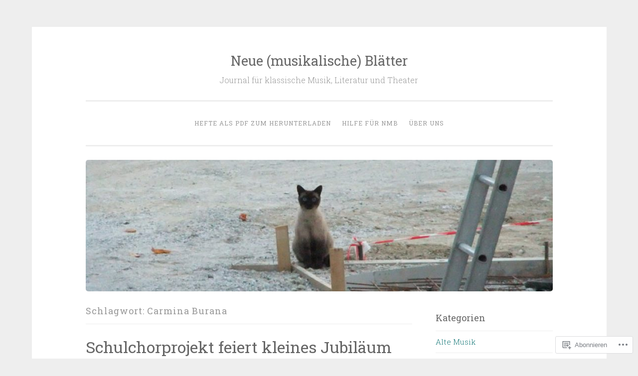

--- FILE ---
content_type: text/html; charset=UTF-8
request_url: https://neuemusikalischeblaetter.com/tag/carmina-burana/
body_size: 17338
content:
<!DOCTYPE html>
<html lang="de-DE">
<head>
<meta charset="UTF-8">
<meta name="viewport" content="width=device-width, initial-scale=1">
<link rel="profile" href="http://gmpg.org/xfn/11">

<title>Carmina Burana &#8211; Neue (musikalische) Blätter</title>
<meta name='robots' content='max-image-preview:large' />

<!-- Async WordPress.com Remote Login -->
<script id="wpcom_remote_login_js">
var wpcom_remote_login_extra_auth = '';
function wpcom_remote_login_remove_dom_node_id( element_id ) {
	var dom_node = document.getElementById( element_id );
	if ( dom_node ) { dom_node.parentNode.removeChild( dom_node ); }
}
function wpcom_remote_login_remove_dom_node_classes( class_name ) {
	var dom_nodes = document.querySelectorAll( '.' + class_name );
	for ( var i = 0; i < dom_nodes.length; i++ ) {
		dom_nodes[ i ].parentNode.removeChild( dom_nodes[ i ] );
	}
}
function wpcom_remote_login_final_cleanup() {
	wpcom_remote_login_remove_dom_node_classes( "wpcom_remote_login_msg" );
	wpcom_remote_login_remove_dom_node_id( "wpcom_remote_login_key" );
	wpcom_remote_login_remove_dom_node_id( "wpcom_remote_login_validate" );
	wpcom_remote_login_remove_dom_node_id( "wpcom_remote_login_js" );
	wpcom_remote_login_remove_dom_node_id( "wpcom_request_access_iframe" );
	wpcom_remote_login_remove_dom_node_id( "wpcom_request_access_styles" );
}

// Watch for messages back from the remote login
window.addEventListener( "message", function( e ) {
	if ( e.origin === "https://r-login.wordpress.com" ) {
		var data = {};
		try {
			data = JSON.parse( e.data );
		} catch( e ) {
			wpcom_remote_login_final_cleanup();
			return;
		}

		if ( data.msg === 'LOGIN' ) {
			// Clean up the login check iframe
			wpcom_remote_login_remove_dom_node_id( "wpcom_remote_login_key" );

			var id_regex = new RegExp( /^[0-9]+$/ );
			var token_regex = new RegExp( /^.*|.*|.*$/ );
			if (
				token_regex.test( data.token )
				&& id_regex.test( data.wpcomid )
			) {
				// We have everything we need to ask for a login
				var script = document.createElement( "script" );
				script.setAttribute( "id", "wpcom_remote_login_validate" );
				script.src = '/remote-login.php?wpcom_remote_login=validate'
					+ '&wpcomid=' + data.wpcomid
					+ '&token=' + encodeURIComponent( data.token )
					+ '&host=' + window.location.protocol
					+ '//' + window.location.hostname
					+ '&postid=3538'
					+ '&is_singular=';
				document.body.appendChild( script );
			}

			return;
		}

		// Safari ITP, not logged in, so redirect
		if ( data.msg === 'LOGIN-REDIRECT' ) {
			window.location = 'https://wordpress.com/log-in?redirect_to=' + window.location.href;
			return;
		}

		// Safari ITP, storage access failed, remove the request
		if ( data.msg === 'LOGIN-REMOVE' ) {
			var css_zap = 'html { -webkit-transition: margin-top 1s; transition: margin-top 1s; } /* 9001 */ html { margin-top: 0 !important; } * html body { margin-top: 0 !important; } @media screen and ( max-width: 782px ) { html { margin-top: 0 !important; } * html body { margin-top: 0 !important; } }';
			var style_zap = document.createElement( 'style' );
			style_zap.type = 'text/css';
			style_zap.appendChild( document.createTextNode( css_zap ) );
			document.body.appendChild( style_zap );

			var e = document.getElementById( 'wpcom_request_access_iframe' );
			e.parentNode.removeChild( e );

			document.cookie = 'wordpress_com_login_access=denied; path=/; max-age=31536000';

			return;
		}

		// Safari ITP
		if ( data.msg === 'REQUEST_ACCESS' ) {
			console.log( 'request access: safari' );

			// Check ITP iframe enable/disable knob
			if ( wpcom_remote_login_extra_auth !== 'safari_itp_iframe' ) {
				return;
			}

			// If we are in a "private window" there is no ITP.
			var private_window = false;
			try {
				var opendb = window.openDatabase( null, null, null, null );
			} catch( e ) {
				private_window = true;
			}

			if ( private_window ) {
				console.log( 'private window' );
				return;
			}

			var iframe = document.createElement( 'iframe' );
			iframe.id = 'wpcom_request_access_iframe';
			iframe.setAttribute( 'scrolling', 'no' );
			iframe.setAttribute( 'sandbox', 'allow-storage-access-by-user-activation allow-scripts allow-same-origin allow-top-navigation-by-user-activation' );
			iframe.src = 'https://r-login.wordpress.com/remote-login.php?wpcom_remote_login=request_access&origin=' + encodeURIComponent( data.origin ) + '&wpcomid=' + encodeURIComponent( data.wpcomid );

			var css = 'html { -webkit-transition: margin-top 1s; transition: margin-top 1s; } /* 9001 */ html { margin-top: 46px !important; } * html body { margin-top: 46px !important; } @media screen and ( max-width: 660px ) { html { margin-top: 71px !important; } * html body { margin-top: 71px !important; } #wpcom_request_access_iframe { display: block; height: 71px !important; } } #wpcom_request_access_iframe { border: 0px; height: 46px; position: fixed; top: 0; left: 0; width: 100%; min-width: 100%; z-index: 99999; background: #23282d; } ';

			var style = document.createElement( 'style' );
			style.type = 'text/css';
			style.id = 'wpcom_request_access_styles';
			style.appendChild( document.createTextNode( css ) );
			document.body.appendChild( style );

			document.body.appendChild( iframe );
		}

		if ( data.msg === 'DONE' ) {
			wpcom_remote_login_final_cleanup();
		}
	}
}, false );

// Inject the remote login iframe after the page has had a chance to load
// more critical resources
window.addEventListener( "DOMContentLoaded", function( e ) {
	var iframe = document.createElement( "iframe" );
	iframe.style.display = "none";
	iframe.setAttribute( "scrolling", "no" );
	iframe.setAttribute( "id", "wpcom_remote_login_key" );
	iframe.src = "https://r-login.wordpress.com/remote-login.php"
		+ "?wpcom_remote_login=key"
		+ "&origin=aHR0cHM6Ly9uZXVlbXVzaWthbGlzY2hlYmxhZXR0ZXIuY29t"
		+ "&wpcomid=67549595"
		+ "&time=" + Math.floor( Date.now() / 1000 );
	document.body.appendChild( iframe );
}, false );
</script>
<link rel='dns-prefetch' href='//s0.wp.com' />
<link rel='dns-prefetch' href='//fonts-api.wp.com' />
<link rel="alternate" type="application/rss+xml" title="Neue (musikalische) Blätter &raquo; Feed" href="https://neuemusikalischeblaetter.com/feed/" />
<link rel="alternate" type="application/rss+xml" title="Neue (musikalische) Blätter &raquo; Kommentar-Feed" href="https://neuemusikalischeblaetter.com/comments/feed/" />
<link rel="alternate" type="application/rss+xml" title="Neue (musikalische) Blätter &raquo; Carmina Burana Schlagwort-Feed" href="https://neuemusikalischeblaetter.com/tag/carmina-burana/feed/" />
	<script type="text/javascript">
		/* <![CDATA[ */
		function addLoadEvent(func) {
			var oldonload = window.onload;
			if (typeof window.onload != 'function') {
				window.onload = func;
			} else {
				window.onload = function () {
					oldonload();
					func();
				}
			}
		}
		/* ]]> */
	</script>
	<style id='wp-emoji-styles-inline-css'>

	img.wp-smiley, img.emoji {
		display: inline !important;
		border: none !important;
		box-shadow: none !important;
		height: 1em !important;
		width: 1em !important;
		margin: 0 0.07em !important;
		vertical-align: -0.1em !important;
		background: none !important;
		padding: 0 !important;
	}
/*# sourceURL=wp-emoji-styles-inline-css */
</style>
<link crossorigin='anonymous' rel='stylesheet' id='all-css-2-1' href='/wp-content/plugins/gutenberg-core/v22.2.0/build/styles/block-library/style.css?m=1764855221i&cssminify=yes' type='text/css' media='all' />
<style id='wp-block-library-inline-css'>
.has-text-align-justify {
	text-align:justify;
}
.has-text-align-justify{text-align:justify;}

/*# sourceURL=wp-block-library-inline-css */
</style><style id='global-styles-inline-css'>
:root{--wp--preset--aspect-ratio--square: 1;--wp--preset--aspect-ratio--4-3: 4/3;--wp--preset--aspect-ratio--3-4: 3/4;--wp--preset--aspect-ratio--3-2: 3/2;--wp--preset--aspect-ratio--2-3: 2/3;--wp--preset--aspect-ratio--16-9: 16/9;--wp--preset--aspect-ratio--9-16: 9/16;--wp--preset--color--black: #000000;--wp--preset--color--cyan-bluish-gray: #abb8c3;--wp--preset--color--white: #fff;--wp--preset--color--pale-pink: #f78da7;--wp--preset--color--vivid-red: #cf2e2e;--wp--preset--color--luminous-vivid-orange: #ff6900;--wp--preset--color--luminous-vivid-amber: #fcb900;--wp--preset--color--light-green-cyan: #7bdcb5;--wp--preset--color--vivid-green-cyan: #00d084;--wp--preset--color--pale-cyan-blue: #8ed1fc;--wp--preset--color--vivid-cyan-blue: #0693e3;--wp--preset--color--vivid-purple: #9b51e0;--wp--preset--color--dark-green: #1c7c7c;--wp--preset--color--dark-gray: #666;--wp--preset--color--medium-gray: #999;--wp--preset--color--light-gray: #eee;--wp--preset--gradient--vivid-cyan-blue-to-vivid-purple: linear-gradient(135deg,rgb(6,147,227) 0%,rgb(155,81,224) 100%);--wp--preset--gradient--light-green-cyan-to-vivid-green-cyan: linear-gradient(135deg,rgb(122,220,180) 0%,rgb(0,208,130) 100%);--wp--preset--gradient--luminous-vivid-amber-to-luminous-vivid-orange: linear-gradient(135deg,rgb(252,185,0) 0%,rgb(255,105,0) 100%);--wp--preset--gradient--luminous-vivid-orange-to-vivid-red: linear-gradient(135deg,rgb(255,105,0) 0%,rgb(207,46,46) 100%);--wp--preset--gradient--very-light-gray-to-cyan-bluish-gray: linear-gradient(135deg,rgb(238,238,238) 0%,rgb(169,184,195) 100%);--wp--preset--gradient--cool-to-warm-spectrum: linear-gradient(135deg,rgb(74,234,220) 0%,rgb(151,120,209) 20%,rgb(207,42,186) 40%,rgb(238,44,130) 60%,rgb(251,105,98) 80%,rgb(254,248,76) 100%);--wp--preset--gradient--blush-light-purple: linear-gradient(135deg,rgb(255,206,236) 0%,rgb(152,150,240) 100%);--wp--preset--gradient--blush-bordeaux: linear-gradient(135deg,rgb(254,205,165) 0%,rgb(254,45,45) 50%,rgb(107,0,62) 100%);--wp--preset--gradient--luminous-dusk: linear-gradient(135deg,rgb(255,203,112) 0%,rgb(199,81,192) 50%,rgb(65,88,208) 100%);--wp--preset--gradient--pale-ocean: linear-gradient(135deg,rgb(255,245,203) 0%,rgb(182,227,212) 50%,rgb(51,167,181) 100%);--wp--preset--gradient--electric-grass: linear-gradient(135deg,rgb(202,248,128) 0%,rgb(113,206,126) 100%);--wp--preset--gradient--midnight: linear-gradient(135deg,rgb(2,3,129) 0%,rgb(40,116,252) 100%);--wp--preset--font-size--small: 13px;--wp--preset--font-size--medium: 20px;--wp--preset--font-size--large: 36px;--wp--preset--font-size--x-large: 42px;--wp--preset--font-family--albert-sans: 'Albert Sans', sans-serif;--wp--preset--font-family--alegreya: Alegreya, serif;--wp--preset--font-family--arvo: Arvo, serif;--wp--preset--font-family--bodoni-moda: 'Bodoni Moda', serif;--wp--preset--font-family--bricolage-grotesque: 'Bricolage Grotesque', sans-serif;--wp--preset--font-family--cabin: Cabin, sans-serif;--wp--preset--font-family--chivo: Chivo, sans-serif;--wp--preset--font-family--commissioner: Commissioner, sans-serif;--wp--preset--font-family--cormorant: Cormorant, serif;--wp--preset--font-family--courier-prime: 'Courier Prime', monospace;--wp--preset--font-family--crimson-pro: 'Crimson Pro', serif;--wp--preset--font-family--dm-mono: 'DM Mono', monospace;--wp--preset--font-family--dm-sans: 'DM Sans', sans-serif;--wp--preset--font-family--dm-serif-display: 'DM Serif Display', serif;--wp--preset--font-family--domine: Domine, serif;--wp--preset--font-family--eb-garamond: 'EB Garamond', serif;--wp--preset--font-family--epilogue: Epilogue, sans-serif;--wp--preset--font-family--fahkwang: Fahkwang, sans-serif;--wp--preset--font-family--figtree: Figtree, sans-serif;--wp--preset--font-family--fira-sans: 'Fira Sans', sans-serif;--wp--preset--font-family--fjalla-one: 'Fjalla One', sans-serif;--wp--preset--font-family--fraunces: Fraunces, serif;--wp--preset--font-family--gabarito: Gabarito, system-ui;--wp--preset--font-family--ibm-plex-mono: 'IBM Plex Mono', monospace;--wp--preset--font-family--ibm-plex-sans: 'IBM Plex Sans', sans-serif;--wp--preset--font-family--ibarra-real-nova: 'Ibarra Real Nova', serif;--wp--preset--font-family--instrument-serif: 'Instrument Serif', serif;--wp--preset--font-family--inter: Inter, sans-serif;--wp--preset--font-family--josefin-sans: 'Josefin Sans', sans-serif;--wp--preset--font-family--jost: Jost, sans-serif;--wp--preset--font-family--libre-baskerville: 'Libre Baskerville', serif;--wp--preset--font-family--libre-franklin: 'Libre Franklin', sans-serif;--wp--preset--font-family--literata: Literata, serif;--wp--preset--font-family--lora: Lora, serif;--wp--preset--font-family--merriweather: Merriweather, serif;--wp--preset--font-family--montserrat: Montserrat, sans-serif;--wp--preset--font-family--newsreader: Newsreader, serif;--wp--preset--font-family--noto-sans-mono: 'Noto Sans Mono', sans-serif;--wp--preset--font-family--nunito: Nunito, sans-serif;--wp--preset--font-family--open-sans: 'Open Sans', sans-serif;--wp--preset--font-family--overpass: Overpass, sans-serif;--wp--preset--font-family--pt-serif: 'PT Serif', serif;--wp--preset--font-family--petrona: Petrona, serif;--wp--preset--font-family--piazzolla: Piazzolla, serif;--wp--preset--font-family--playfair-display: 'Playfair Display', serif;--wp--preset--font-family--plus-jakarta-sans: 'Plus Jakarta Sans', sans-serif;--wp--preset--font-family--poppins: Poppins, sans-serif;--wp--preset--font-family--raleway: Raleway, sans-serif;--wp--preset--font-family--roboto: Roboto, sans-serif;--wp--preset--font-family--roboto-slab: 'Roboto Slab', serif;--wp--preset--font-family--rubik: Rubik, sans-serif;--wp--preset--font-family--rufina: Rufina, serif;--wp--preset--font-family--sora: Sora, sans-serif;--wp--preset--font-family--source-sans-3: 'Source Sans 3', sans-serif;--wp--preset--font-family--source-serif-4: 'Source Serif 4', serif;--wp--preset--font-family--space-mono: 'Space Mono', monospace;--wp--preset--font-family--syne: Syne, sans-serif;--wp--preset--font-family--texturina: Texturina, serif;--wp--preset--font-family--urbanist: Urbanist, sans-serif;--wp--preset--font-family--work-sans: 'Work Sans', sans-serif;--wp--preset--spacing--20: 0.44rem;--wp--preset--spacing--30: 0.67rem;--wp--preset--spacing--40: 1rem;--wp--preset--spacing--50: 1.5rem;--wp--preset--spacing--60: 2.25rem;--wp--preset--spacing--70: 3.38rem;--wp--preset--spacing--80: 5.06rem;--wp--preset--shadow--natural: 6px 6px 9px rgba(0, 0, 0, 0.2);--wp--preset--shadow--deep: 12px 12px 50px rgba(0, 0, 0, 0.4);--wp--preset--shadow--sharp: 6px 6px 0px rgba(0, 0, 0, 0.2);--wp--preset--shadow--outlined: 6px 6px 0px -3px rgb(255, 255, 255), 6px 6px rgb(0, 0, 0);--wp--preset--shadow--crisp: 6px 6px 0px rgb(0, 0, 0);}:where(.is-layout-flex){gap: 0.5em;}:where(.is-layout-grid){gap: 0.5em;}body .is-layout-flex{display: flex;}.is-layout-flex{flex-wrap: wrap;align-items: center;}.is-layout-flex > :is(*, div){margin: 0;}body .is-layout-grid{display: grid;}.is-layout-grid > :is(*, div){margin: 0;}:where(.wp-block-columns.is-layout-flex){gap: 2em;}:where(.wp-block-columns.is-layout-grid){gap: 2em;}:where(.wp-block-post-template.is-layout-flex){gap: 1.25em;}:where(.wp-block-post-template.is-layout-grid){gap: 1.25em;}.has-black-color{color: var(--wp--preset--color--black) !important;}.has-cyan-bluish-gray-color{color: var(--wp--preset--color--cyan-bluish-gray) !important;}.has-white-color{color: var(--wp--preset--color--white) !important;}.has-pale-pink-color{color: var(--wp--preset--color--pale-pink) !important;}.has-vivid-red-color{color: var(--wp--preset--color--vivid-red) !important;}.has-luminous-vivid-orange-color{color: var(--wp--preset--color--luminous-vivid-orange) !important;}.has-luminous-vivid-amber-color{color: var(--wp--preset--color--luminous-vivid-amber) !important;}.has-light-green-cyan-color{color: var(--wp--preset--color--light-green-cyan) !important;}.has-vivid-green-cyan-color{color: var(--wp--preset--color--vivid-green-cyan) !important;}.has-pale-cyan-blue-color{color: var(--wp--preset--color--pale-cyan-blue) !important;}.has-vivid-cyan-blue-color{color: var(--wp--preset--color--vivid-cyan-blue) !important;}.has-vivid-purple-color{color: var(--wp--preset--color--vivid-purple) !important;}.has-black-background-color{background-color: var(--wp--preset--color--black) !important;}.has-cyan-bluish-gray-background-color{background-color: var(--wp--preset--color--cyan-bluish-gray) !important;}.has-white-background-color{background-color: var(--wp--preset--color--white) !important;}.has-pale-pink-background-color{background-color: var(--wp--preset--color--pale-pink) !important;}.has-vivid-red-background-color{background-color: var(--wp--preset--color--vivid-red) !important;}.has-luminous-vivid-orange-background-color{background-color: var(--wp--preset--color--luminous-vivid-orange) !important;}.has-luminous-vivid-amber-background-color{background-color: var(--wp--preset--color--luminous-vivid-amber) !important;}.has-light-green-cyan-background-color{background-color: var(--wp--preset--color--light-green-cyan) !important;}.has-vivid-green-cyan-background-color{background-color: var(--wp--preset--color--vivid-green-cyan) !important;}.has-pale-cyan-blue-background-color{background-color: var(--wp--preset--color--pale-cyan-blue) !important;}.has-vivid-cyan-blue-background-color{background-color: var(--wp--preset--color--vivid-cyan-blue) !important;}.has-vivid-purple-background-color{background-color: var(--wp--preset--color--vivid-purple) !important;}.has-black-border-color{border-color: var(--wp--preset--color--black) !important;}.has-cyan-bluish-gray-border-color{border-color: var(--wp--preset--color--cyan-bluish-gray) !important;}.has-white-border-color{border-color: var(--wp--preset--color--white) !important;}.has-pale-pink-border-color{border-color: var(--wp--preset--color--pale-pink) !important;}.has-vivid-red-border-color{border-color: var(--wp--preset--color--vivid-red) !important;}.has-luminous-vivid-orange-border-color{border-color: var(--wp--preset--color--luminous-vivid-orange) !important;}.has-luminous-vivid-amber-border-color{border-color: var(--wp--preset--color--luminous-vivid-amber) !important;}.has-light-green-cyan-border-color{border-color: var(--wp--preset--color--light-green-cyan) !important;}.has-vivid-green-cyan-border-color{border-color: var(--wp--preset--color--vivid-green-cyan) !important;}.has-pale-cyan-blue-border-color{border-color: var(--wp--preset--color--pale-cyan-blue) !important;}.has-vivid-cyan-blue-border-color{border-color: var(--wp--preset--color--vivid-cyan-blue) !important;}.has-vivid-purple-border-color{border-color: var(--wp--preset--color--vivid-purple) !important;}.has-vivid-cyan-blue-to-vivid-purple-gradient-background{background: var(--wp--preset--gradient--vivid-cyan-blue-to-vivid-purple) !important;}.has-light-green-cyan-to-vivid-green-cyan-gradient-background{background: var(--wp--preset--gradient--light-green-cyan-to-vivid-green-cyan) !important;}.has-luminous-vivid-amber-to-luminous-vivid-orange-gradient-background{background: var(--wp--preset--gradient--luminous-vivid-amber-to-luminous-vivid-orange) !important;}.has-luminous-vivid-orange-to-vivid-red-gradient-background{background: var(--wp--preset--gradient--luminous-vivid-orange-to-vivid-red) !important;}.has-very-light-gray-to-cyan-bluish-gray-gradient-background{background: var(--wp--preset--gradient--very-light-gray-to-cyan-bluish-gray) !important;}.has-cool-to-warm-spectrum-gradient-background{background: var(--wp--preset--gradient--cool-to-warm-spectrum) !important;}.has-blush-light-purple-gradient-background{background: var(--wp--preset--gradient--blush-light-purple) !important;}.has-blush-bordeaux-gradient-background{background: var(--wp--preset--gradient--blush-bordeaux) !important;}.has-luminous-dusk-gradient-background{background: var(--wp--preset--gradient--luminous-dusk) !important;}.has-pale-ocean-gradient-background{background: var(--wp--preset--gradient--pale-ocean) !important;}.has-electric-grass-gradient-background{background: var(--wp--preset--gradient--electric-grass) !important;}.has-midnight-gradient-background{background: var(--wp--preset--gradient--midnight) !important;}.has-small-font-size{font-size: var(--wp--preset--font-size--small) !important;}.has-medium-font-size{font-size: var(--wp--preset--font-size--medium) !important;}.has-large-font-size{font-size: var(--wp--preset--font-size--large) !important;}.has-x-large-font-size{font-size: var(--wp--preset--font-size--x-large) !important;}.has-albert-sans-font-family{font-family: var(--wp--preset--font-family--albert-sans) !important;}.has-alegreya-font-family{font-family: var(--wp--preset--font-family--alegreya) !important;}.has-arvo-font-family{font-family: var(--wp--preset--font-family--arvo) !important;}.has-bodoni-moda-font-family{font-family: var(--wp--preset--font-family--bodoni-moda) !important;}.has-bricolage-grotesque-font-family{font-family: var(--wp--preset--font-family--bricolage-grotesque) !important;}.has-cabin-font-family{font-family: var(--wp--preset--font-family--cabin) !important;}.has-chivo-font-family{font-family: var(--wp--preset--font-family--chivo) !important;}.has-commissioner-font-family{font-family: var(--wp--preset--font-family--commissioner) !important;}.has-cormorant-font-family{font-family: var(--wp--preset--font-family--cormorant) !important;}.has-courier-prime-font-family{font-family: var(--wp--preset--font-family--courier-prime) !important;}.has-crimson-pro-font-family{font-family: var(--wp--preset--font-family--crimson-pro) !important;}.has-dm-mono-font-family{font-family: var(--wp--preset--font-family--dm-mono) !important;}.has-dm-sans-font-family{font-family: var(--wp--preset--font-family--dm-sans) !important;}.has-dm-serif-display-font-family{font-family: var(--wp--preset--font-family--dm-serif-display) !important;}.has-domine-font-family{font-family: var(--wp--preset--font-family--domine) !important;}.has-eb-garamond-font-family{font-family: var(--wp--preset--font-family--eb-garamond) !important;}.has-epilogue-font-family{font-family: var(--wp--preset--font-family--epilogue) !important;}.has-fahkwang-font-family{font-family: var(--wp--preset--font-family--fahkwang) !important;}.has-figtree-font-family{font-family: var(--wp--preset--font-family--figtree) !important;}.has-fira-sans-font-family{font-family: var(--wp--preset--font-family--fira-sans) !important;}.has-fjalla-one-font-family{font-family: var(--wp--preset--font-family--fjalla-one) !important;}.has-fraunces-font-family{font-family: var(--wp--preset--font-family--fraunces) !important;}.has-gabarito-font-family{font-family: var(--wp--preset--font-family--gabarito) !important;}.has-ibm-plex-mono-font-family{font-family: var(--wp--preset--font-family--ibm-plex-mono) !important;}.has-ibm-plex-sans-font-family{font-family: var(--wp--preset--font-family--ibm-plex-sans) !important;}.has-ibarra-real-nova-font-family{font-family: var(--wp--preset--font-family--ibarra-real-nova) !important;}.has-instrument-serif-font-family{font-family: var(--wp--preset--font-family--instrument-serif) !important;}.has-inter-font-family{font-family: var(--wp--preset--font-family--inter) !important;}.has-josefin-sans-font-family{font-family: var(--wp--preset--font-family--josefin-sans) !important;}.has-jost-font-family{font-family: var(--wp--preset--font-family--jost) !important;}.has-libre-baskerville-font-family{font-family: var(--wp--preset--font-family--libre-baskerville) !important;}.has-libre-franklin-font-family{font-family: var(--wp--preset--font-family--libre-franklin) !important;}.has-literata-font-family{font-family: var(--wp--preset--font-family--literata) !important;}.has-lora-font-family{font-family: var(--wp--preset--font-family--lora) !important;}.has-merriweather-font-family{font-family: var(--wp--preset--font-family--merriweather) !important;}.has-montserrat-font-family{font-family: var(--wp--preset--font-family--montserrat) !important;}.has-newsreader-font-family{font-family: var(--wp--preset--font-family--newsreader) !important;}.has-noto-sans-mono-font-family{font-family: var(--wp--preset--font-family--noto-sans-mono) !important;}.has-nunito-font-family{font-family: var(--wp--preset--font-family--nunito) !important;}.has-open-sans-font-family{font-family: var(--wp--preset--font-family--open-sans) !important;}.has-overpass-font-family{font-family: var(--wp--preset--font-family--overpass) !important;}.has-pt-serif-font-family{font-family: var(--wp--preset--font-family--pt-serif) !important;}.has-petrona-font-family{font-family: var(--wp--preset--font-family--petrona) !important;}.has-piazzolla-font-family{font-family: var(--wp--preset--font-family--piazzolla) !important;}.has-playfair-display-font-family{font-family: var(--wp--preset--font-family--playfair-display) !important;}.has-plus-jakarta-sans-font-family{font-family: var(--wp--preset--font-family--plus-jakarta-sans) !important;}.has-poppins-font-family{font-family: var(--wp--preset--font-family--poppins) !important;}.has-raleway-font-family{font-family: var(--wp--preset--font-family--raleway) !important;}.has-roboto-font-family{font-family: var(--wp--preset--font-family--roboto) !important;}.has-roboto-slab-font-family{font-family: var(--wp--preset--font-family--roboto-slab) !important;}.has-rubik-font-family{font-family: var(--wp--preset--font-family--rubik) !important;}.has-rufina-font-family{font-family: var(--wp--preset--font-family--rufina) !important;}.has-sora-font-family{font-family: var(--wp--preset--font-family--sora) !important;}.has-source-sans-3-font-family{font-family: var(--wp--preset--font-family--source-sans-3) !important;}.has-source-serif-4-font-family{font-family: var(--wp--preset--font-family--source-serif-4) !important;}.has-space-mono-font-family{font-family: var(--wp--preset--font-family--space-mono) !important;}.has-syne-font-family{font-family: var(--wp--preset--font-family--syne) !important;}.has-texturina-font-family{font-family: var(--wp--preset--font-family--texturina) !important;}.has-urbanist-font-family{font-family: var(--wp--preset--font-family--urbanist) !important;}.has-work-sans-font-family{font-family: var(--wp--preset--font-family--work-sans) !important;}
/*# sourceURL=global-styles-inline-css */
</style>

<style id='classic-theme-styles-inline-css'>
/*! This file is auto-generated */
.wp-block-button__link{color:#fff;background-color:#32373c;border-radius:9999px;box-shadow:none;text-decoration:none;padding:calc(.667em + 2px) calc(1.333em + 2px);font-size:1.125em}.wp-block-file__button{background:#32373c;color:#fff;text-decoration:none}
/*# sourceURL=/wp-includes/css/classic-themes.min.css */
</style>
<link crossorigin='anonymous' rel='stylesheet' id='all-css-4-1' href='/_static/??-eJx9j9EKwjAMRX/INHQbOh/Eb1m74KpNV5rW4d9bEaYw9CUPl3PuJbhEsHPIFDJGXy4uCNrZ+NneBBule6VBHEdPkOiuOhyd5JUAyQ9Pyors8KuIC3y6EtWc45BfBNPoBvLEFfunLbE6YExMJAL1sisMeaqibLx3jLEYjBTEpiHbCRqsHFaftku/jPWdM5/0odP7Y9u2/fUJSdlrbg==&cssminify=yes' type='text/css' media='all' />
<style id='penscratch-2-style-inline-css'>
.byline .author, .group-blog .byline + .sep, .single .byline + .sep { clip: rect(1px, 1px, 1px, 1px); height: 1px; position: absolute; overflow: hidden; width: 1px; }
/*# sourceURL=penscratch-2-style-inline-css */
</style>
<link rel='stylesheet' id='penscratch-2-fonts-css' href='https://fonts-api.wp.com/css?family=Roboto+Slab%3A300%2C400%2C700&#038;subset=latin%2Clatin-ext' media='all' />
<link crossorigin='anonymous' rel='stylesheet' id='all-css-6-1' href='/_static/??-eJyNjkEOwjAMBD+Ecamq3BBvSS2TBhInil1V/T2BC0JIiNvOYXYXtwpUxFgMbeHMinWdsbIoNW+0wIikinMqdNdjjwf8Q4lCqLYnhq1SyV9eXqGmNURRbNy7Q4/hNfTGX1LgAv2Rt1jkA+CafGxP9ZLPJ+eGYXRumm4PhIlVaQ==&cssminify=yes' type='text/css' media='all' />
<link crossorigin='anonymous' rel='stylesheet' id='print-css-7-1' href='/wp-content/mu-plugins/global-print/global-print.css?m=1465851035i&cssminify=yes' type='text/css' media='print' />
<style id='jetpack-global-styles-frontend-style-inline-css'>
:root { --font-headings: unset; --font-base: unset; --font-headings-default: -apple-system,BlinkMacSystemFont,"Segoe UI",Roboto,Oxygen-Sans,Ubuntu,Cantarell,"Helvetica Neue",sans-serif; --font-base-default: -apple-system,BlinkMacSystemFont,"Segoe UI",Roboto,Oxygen-Sans,Ubuntu,Cantarell,"Helvetica Neue",sans-serif;}
/*# sourceURL=jetpack-global-styles-frontend-style-inline-css */
</style>
<link crossorigin='anonymous' rel='stylesheet' id='all-css-10-1' href='/wp-content/themes/h4/global.css?m=1420737423i&cssminify=yes' type='text/css' media='all' />
<script type="text/javascript" id="wpcom-actionbar-placeholder-js-extra">
/* <![CDATA[ */
var actionbardata = {"siteID":"67549595","postID":"0","siteURL":"https://neuemusikalischeblaetter.com","xhrURL":"https://neuemusikalischeblaetter.com/wp-admin/admin-ajax.php","nonce":"ea2019d99d","isLoggedIn":"","statusMessage":"","subsEmailDefault":"instantly","proxyScriptUrl":"https://s0.wp.com/wp-content/js/wpcom-proxy-request.js?m=1513050504i&amp;ver=20211021","i18n":{"followedText":"Neue Beitr\u00e4ge von dieser Website erscheinen nun in deinem \u003Ca href=\"https://wordpress.com/reader\"\u003EReader\u003C/a\u003E","foldBar":"Diese Leiste einklappen","unfoldBar":"Diese Leiste aufklappen","shortLinkCopied":"Kurzlink in Zwischenablage kopiert"}};
//# sourceURL=wpcom-actionbar-placeholder-js-extra
/* ]]> */
</script>
<script type="text/javascript" id="jetpack-mu-wpcom-settings-js-before">
/* <![CDATA[ */
var JETPACK_MU_WPCOM_SETTINGS = {"assetsUrl":"https://s0.wp.com/wp-content/mu-plugins/jetpack-mu-wpcom-plugin/sun/jetpack_vendor/automattic/jetpack-mu-wpcom/src/build/"};
//# sourceURL=jetpack-mu-wpcom-settings-js-before
/* ]]> */
</script>
<script crossorigin='anonymous' type='text/javascript'  src='/wp-content/js/rlt-proxy.js?m=1720530689i'></script>
<script type="text/javascript" id="rlt-proxy-js-after">
/* <![CDATA[ */
	rltInitialize( {"token":null,"iframeOrigins":["https:\/\/widgets.wp.com"]} );
//# sourceURL=rlt-proxy-js-after
/* ]]> */
</script>
<link rel="EditURI" type="application/rsd+xml" title="RSD" href="https://neuemusikalischeblaetter.wordpress.com/xmlrpc.php?rsd" />
<meta name="generator" content="WordPress.com" />

<!-- Jetpack Open Graph Tags -->
<meta property="og:type" content="website" />
<meta property="og:title" content="Carmina Burana &#8211; Neue (musikalische) Blätter" />
<meta property="og:url" content="https://neuemusikalischeblaetter.com/tag/carmina-burana/" />
<meta property="og:site_name" content="Neue (musikalische) Blätter" />
<meta property="og:image" content="https://s0.wp.com/i/blank.jpg?m=1383295312i" />
<meta property="og:image:width" content="200" />
<meta property="og:image:height" content="200" />
<meta property="og:image:alt" content="" />
<meta property="og:locale" content="de_DE" />

<!-- End Jetpack Open Graph Tags -->
<link rel="shortcut icon" type="image/x-icon" href="https://s0.wp.com/i/favicon.ico?m=1713425267i" sizes="16x16 24x24 32x32 48x48" />
<link rel="icon" type="image/x-icon" href="https://s0.wp.com/i/favicon.ico?m=1713425267i" sizes="16x16 24x24 32x32 48x48" />
<link rel="apple-touch-icon" href="https://s0.wp.com/i/webclip.png?m=1713868326i" />
<link rel='openid.server' href='https://neuemusikalischeblaetter.com/?openidserver=1' />
<link rel='openid.delegate' href='https://neuemusikalischeblaetter.com/' />
<link rel="search" type="application/opensearchdescription+xml" href="https://neuemusikalischeblaetter.com/osd.xml" title="Neue (musikalische) Blätter" />
<link rel="search" type="application/opensearchdescription+xml" href="https://s1.wp.com/opensearch.xml" title="WordPress.com" />
<style type="text/css">.recentcomments a{display:inline !important;padding:0 !important;margin:0 !important;}</style>		<style type="text/css">
			.recentcomments a {
				display: inline !important;
				padding: 0 !important;
				margin: 0 !important;
			}

			table.recentcommentsavatartop img.avatar, table.recentcommentsavatarend img.avatar {
				border: 0px;
				margin: 0;
			}

			table.recentcommentsavatartop a, table.recentcommentsavatarend a {
				border: 0px !important;
				background-color: transparent !important;
			}

			td.recentcommentsavatarend, td.recentcommentsavatartop {
				padding: 0px 0px 1px 0px;
				margin: 0px;
			}

			td.recentcommentstextend {
				border: none !important;
				padding: 0px 0px 2px 10px;
			}

			.rtl td.recentcommentstextend {
				padding: 0px 10px 2px 0px;
			}

			td.recentcommentstexttop {
				border: none;
				padding: 0px 0px 0px 10px;
			}

			.rtl td.recentcommentstexttop {
				padding: 0px 10px 0px 0px;
			}
		</style>
		<meta name="description" content="Beiträge über Carmina Burana von WQ" />
</head>

<body class="archive tag tag-carmina-burana tag-167466 wp-embed-responsive wp-theme-pubpenscratch-2 customizer-styles-applied jetpack-reblog-enabled author-hidden">
<div id="page" class="hfeed site">
	<a class="skip-link screen-reader-text" href="#content">Zum Inhalt springen</a>
	<header id="masthead" class="site-header" role="banner">
		<div class="site-branding">
							<p class="site-title"><a href="https://neuemusikalischeblaetter.com/" rel="home">Neue (musikalische) Blätter</a></p>
							<p class="site-description">Journal für klassische Musik, Literatur und Theater</p>
					</div>

		<nav id="site-navigation" class="main-navigation" role="navigation">
			<button class="menu-toggle">
				<svg xmlns="http://www.w3.org/2000/svg" viewBox="0 0 16 16"><rect x="0" fill="none" width="16" height="16"/><g><path id="menu-icon" d="M0 14h16v-2H0v2zM0 2v2h16V2H0zm0 7h16V7H0v2z"/></g></svg>
				Menü			</button>
			<div class="menu"><ul>
<li class="page_item page-item-39"><a href="https://neuemusikalischeblaetter.com/hefte-als-pdf-zum-herunterladen/">Hefte als pdf zum&nbsp;Herunterladen</a></li>
<li class="page_item page-item-4085"><a href="https://neuemusikalischeblaetter.com/hilfe-fuer-nmb/">Hilfe für NMB</a></li>
<li class="page_item page-item-1"><a href="https://neuemusikalischeblaetter.com/about/">über uns</a></li>
</ul></div>
		</nav><!-- #site-navigation -->
	</header><!-- #masthead -->

	<div id="content" class="site-content">
					<a href="https://neuemusikalischeblaetter.com/" rel="home">
				<img class="custom-header" src="https://neuemusikalischeblaetter.com/wp-content/uploads/2022/02/cropped-venetokatze.jpg" width="937" height="264" alt="">
			</a>
		
	<section id="primary" class="content-area">
		<main id="main" class="site-main" role="main">

		
			<header class="page-header">
				<h1 class="page-title">Schlagwort: <span>Carmina Burana</span></h1>			</header><!-- .page-header -->

			
				
					
<article id="post-3538" class="post-3538 post type-post status-publish format-standard hentry category-chorkonzert category-dresdner-philharmonie tag-carmina-burana">
	<header class="entry-header">
		<h1 class="entry-title"><a href="https://neuemusikalischeblaetter.com/2019/10/10/schulchorprojekt-feiert-kleines-jubilaeum/" rel="bookmark">Schulchorprojekt feiert kleines&nbsp;Jubiläum</a></h1>	</header><!-- .entry-header -->
				<div class="entry-meta">
			<span class="posted-on"><a href="https://neuemusikalischeblaetter.com/2019/10/10/schulchorprojekt-feiert-kleines-jubilaeum/" rel="bookmark"><time class="entry-date published" datetime="2019-10-10T09:46:21+00:00">Oktober 10, 2019</time><time class="updated" datetime="2019-10-10T15:25:59+00:00">Oktober 10, 2019</time></a></span><span class="byline"><span class="author vcard"><span class="sep"> ~ </span><a class="url fn n" href="https://neuemusikalischeblaetter.com/author/mondberater/">WQ</a></span></span>			<span class="sep"> ~ </span><span class="comments-link"><a href="https://neuemusikalischeblaetter.com/2019/10/10/schulchorprojekt-feiert-kleines-jubilaeum/#respond">Kommentar hinterlassen</a></span>					</div><!-- .entry-meta -->
				<div class="entry-content">
		<p>Fünftes Jahr von Saxonia Cantat mit »Carmina Burana« Seit 2015 findet an einem Wochenende im September das vom Sächsischen Musikrat ins Leben gerufene Projekt Saxonia Cantat statt, welches für den Moment Schulchöre für die Aufführung von Musik zusammenbringen, sie langfristig stärker vernetzen möchte. Nach gemischten Programmen in verschiedenen Kirchen und dem Alten Schlachthof in den &hellip; <a href="https://neuemusikalischeblaetter.com/2019/10/10/schulchorprojekt-feiert-kleines-jubilaeum/" class="more-link"><span class="screen-reader-text">Schulchorprojekt feiert kleines&nbsp;Jubiläum</span> weiterlesen</a></p>			</div><!-- .entry-content -->
	</article><!-- #post-## -->

				
				
		
		</main><!-- #main -->
	</section><!-- #primary -->


	<div id="secondary" class="widget-area" role="complementary">
		<aside id="categories-2" class="widget widget_categories"><h1 class="widget-title">Kategorien</h1>
			<ul>
					<li class="cat-item cat-item-818683"><a href="https://neuemusikalischeblaetter.com/category/alte-musik/">Alte Musik</a>
</li>
	<li class="cat-item cat-item-597106089"><a href="https://neuemusikalischeblaetter.com/category/annenkirche-dresden/">Annenkirche Dresden</a>
</li>
	<li class="cat-item cat-item-104599"><a href="https://neuemusikalischeblaetter.com/category/ausstellung/">Ausstellung</a>
</li>
	<li class="cat-item cat-item-639413"><a href="https://neuemusikalischeblaetter.com/category/buchempfehlung/">Buchempfehlung</a>
</li>
	<li class="cat-item cat-item-5334906"><a href="https://neuemusikalischeblaetter.com/category/cd-empfehlung/">CD-Empfehlung</a>
</li>
	<li class="cat-item cat-item-17653787"><a href="https://neuemusikalischeblaetter.com/category/chorkonzert/">Chorkonzert</a>
</li>
	<li class="cat-item cat-item-68973966"><a href="https://neuemusikalischeblaetter.com/category/collegium-1704/">Collegium 1704</a>
</li>
	<li class="cat-item cat-item-271513560"><a href="https://neuemusikalischeblaetter.com/category/dresdner-kreuzkirche/">Dresdner Kreuzkirche</a>
</li>
	<li class="cat-item cat-item-21167406"><a href="https://neuemusikalischeblaetter.com/category/dresdner-musikfestspiele/">Dresdner Musikfestspiele</a>
</li>
	<li class="cat-item cat-item-22410762"><a href="https://neuemusikalischeblaetter.com/category/dresdner-philharmonie/">Dresdner Philharmonie</a>
</li>
	<li class="cat-item cat-item-23158000"><a href="https://neuemusikalischeblaetter.com/category/frauenkirche-dresden/">Frauenkirche Dresden</a>
</li>
	<li class="cat-item cat-item-27474648"><a href="https://neuemusikalischeblaetter.com/category/gewandhaus-zu-leipzig/">Gewandhaus zu Leipzig</a>
</li>
	<li class="cat-item cat-item-597206172"><a href="https://neuemusikalischeblaetter.com/category/heinrich-schuetz-musikfest/">Heinrich Schütz Musikfest</a>
</li>
	<li class="cat-item cat-item-733574381"><a href="https://neuemusikalischeblaetter.com/category/junges-musikpodium-venedig/">Junges Musikpodium Venedig</a>
</li>
	<li class="cat-item cat-item-10766665"><a href="https://neuemusikalischeblaetter.com/category/kammerkonzert/">Kammerkonzert</a>
</li>
	<li class="cat-item cat-item-10992578"><a href="https://neuemusikalischeblaetter.com/category/klavierkonzert/">Klavierkonzert</a>
</li>
	<li class="cat-item cat-item-28703578"><a href="https://neuemusikalischeblaetter.com/category/kreuzchor/">Kreuzchor</a>
</li>
	<li class="cat-item cat-item-2669559"><a href="https://neuemusikalischeblaetter.com/category/liederabend/">Liederabend</a>
</li>
	<li class="cat-item cat-item-104637075"><a href="https://neuemusikalischeblaetter.com/category/moritzburg-festival/">Moritzburg Festival</a>
</li>
	<li class="cat-item cat-item-69361650"><a href="https://neuemusikalischeblaetter.com/category/musikhochschule-dresden/">Musikhochschule Dresden</a>
</li>
	<li class="cat-item cat-item-227284"><a href="https://neuemusikalischeblaetter.com/category/neue-musik/">Neue Musik</a>
</li>
	<li class="cat-item cat-item-38653"><a href="https://neuemusikalischeblaetter.com/category/oper/">Oper</a>
</li>
	<li class="cat-item cat-item-70210"><a href="https://neuemusikalischeblaetter.com/category/orgel/">Orgel</a>
</li>
	<li class="cat-item cat-item-597208105"><a href="https://neuemusikalischeblaetter.com/category/pianoforte-fest-meissen/">Pianoforte-Fest Meißen</a>
</li>
	<li class="cat-item cat-item-474791227"><a href="https://neuemusikalischeblaetter.com/category/saechsische-staatskapelle/">Sächsische Staatskapelle</a>
</li>
	<li class="cat-item cat-item-14694"><a href="https://neuemusikalischeblaetter.com/category/theater/">Theater</a>
</li>
	<li class="cat-item cat-item-1"><a href="https://neuemusikalischeblaetter.com/category/uncategorized/">Uncategorized</a>
</li>
			</ul>

			</aside><aside id="search-2" class="widget widget_search"><form role="search" method="get" class="search-form" action="https://neuemusikalischeblaetter.com/">
				<label>
					<span class="screen-reader-text">Suche nach:</span>
					<input type="search" class="search-field" placeholder="Suche&#160;&hellip;" value="" name="s" />
				</label>
				<input type="submit" class="search-submit" value="Suche" />
			</form></aside><aside id="archives-2" class="widget widget_archive"><h1 class="widget-title">Archive</h1>
			<ul>
					<li><a href='https://neuemusikalischeblaetter.com/2026/01/'>Januar 2026</a></li>
	<li><a href='https://neuemusikalischeblaetter.com/2025/12/'>Dezember 2025</a></li>
	<li><a href='https://neuemusikalischeblaetter.com/2025/11/'>November 2025</a></li>
	<li><a href='https://neuemusikalischeblaetter.com/2025/10/'>Oktober 2025</a></li>
	<li><a href='https://neuemusikalischeblaetter.com/2025/09/'>September 2025</a></li>
	<li><a href='https://neuemusikalischeblaetter.com/2025/08/'>August 2025</a></li>
	<li><a href='https://neuemusikalischeblaetter.com/2025/07/'>Juli 2025</a></li>
	<li><a href='https://neuemusikalischeblaetter.com/2025/06/'>Juni 2025</a></li>
	<li><a href='https://neuemusikalischeblaetter.com/2025/05/'>Mai 2025</a></li>
	<li><a href='https://neuemusikalischeblaetter.com/2025/04/'>April 2025</a></li>
	<li><a href='https://neuemusikalischeblaetter.com/2025/03/'>März 2025</a></li>
	<li><a href='https://neuemusikalischeblaetter.com/2025/02/'>Februar 2025</a></li>
	<li><a href='https://neuemusikalischeblaetter.com/2025/01/'>Januar 2025</a></li>
	<li><a href='https://neuemusikalischeblaetter.com/2024/12/'>Dezember 2024</a></li>
	<li><a href='https://neuemusikalischeblaetter.com/2024/11/'>November 2024</a></li>
	<li><a href='https://neuemusikalischeblaetter.com/2024/10/'>Oktober 2024</a></li>
	<li><a href='https://neuemusikalischeblaetter.com/2024/09/'>September 2024</a></li>
	<li><a href='https://neuemusikalischeblaetter.com/2024/08/'>August 2024</a></li>
	<li><a href='https://neuemusikalischeblaetter.com/2024/07/'>Juli 2024</a></li>
	<li><a href='https://neuemusikalischeblaetter.com/2024/06/'>Juni 2024</a></li>
	<li><a href='https://neuemusikalischeblaetter.com/2024/05/'>Mai 2024</a></li>
	<li><a href='https://neuemusikalischeblaetter.com/2024/04/'>April 2024</a></li>
	<li><a href='https://neuemusikalischeblaetter.com/2024/03/'>März 2024</a></li>
	<li><a href='https://neuemusikalischeblaetter.com/2024/02/'>Februar 2024</a></li>
	<li><a href='https://neuemusikalischeblaetter.com/2024/01/'>Januar 2024</a></li>
	<li><a href='https://neuemusikalischeblaetter.com/2023/12/'>Dezember 2023</a></li>
	<li><a href='https://neuemusikalischeblaetter.com/2023/11/'>November 2023</a></li>
	<li><a href='https://neuemusikalischeblaetter.com/2023/10/'>Oktober 2023</a></li>
	<li><a href='https://neuemusikalischeblaetter.com/2023/09/'>September 2023</a></li>
	<li><a href='https://neuemusikalischeblaetter.com/2023/08/'>August 2023</a></li>
	<li><a href='https://neuemusikalischeblaetter.com/2023/07/'>Juli 2023</a></li>
	<li><a href='https://neuemusikalischeblaetter.com/2023/06/'>Juni 2023</a></li>
	<li><a href='https://neuemusikalischeblaetter.com/2023/05/'>Mai 2023</a></li>
	<li><a href='https://neuemusikalischeblaetter.com/2023/04/'>April 2023</a></li>
	<li><a href='https://neuemusikalischeblaetter.com/2023/03/'>März 2023</a></li>
	<li><a href='https://neuemusikalischeblaetter.com/2023/02/'>Februar 2023</a></li>
	<li><a href='https://neuemusikalischeblaetter.com/2023/01/'>Januar 2023</a></li>
	<li><a href='https://neuemusikalischeblaetter.com/2022/12/'>Dezember 2022</a></li>
	<li><a href='https://neuemusikalischeblaetter.com/2022/11/'>November 2022</a></li>
	<li><a href='https://neuemusikalischeblaetter.com/2022/10/'>Oktober 2022</a></li>
	<li><a href='https://neuemusikalischeblaetter.com/2022/09/'>September 2022</a></li>
	<li><a href='https://neuemusikalischeblaetter.com/2022/08/'>August 2022</a></li>
	<li><a href='https://neuemusikalischeblaetter.com/2022/07/'>Juli 2022</a></li>
	<li><a href='https://neuemusikalischeblaetter.com/2022/06/'>Juni 2022</a></li>
	<li><a href='https://neuemusikalischeblaetter.com/2022/05/'>Mai 2022</a></li>
	<li><a href='https://neuemusikalischeblaetter.com/2022/04/'>April 2022</a></li>
	<li><a href='https://neuemusikalischeblaetter.com/2022/03/'>März 2022</a></li>
	<li><a href='https://neuemusikalischeblaetter.com/2022/02/'>Februar 2022</a></li>
	<li><a href='https://neuemusikalischeblaetter.com/2022/01/'>Januar 2022</a></li>
	<li><a href='https://neuemusikalischeblaetter.com/2021/12/'>Dezember 2021</a></li>
	<li><a href='https://neuemusikalischeblaetter.com/2021/11/'>November 2021</a></li>
	<li><a href='https://neuemusikalischeblaetter.com/2021/10/'>Oktober 2021</a></li>
	<li><a href='https://neuemusikalischeblaetter.com/2021/09/'>September 2021</a></li>
	<li><a href='https://neuemusikalischeblaetter.com/2021/08/'>August 2021</a></li>
	<li><a href='https://neuemusikalischeblaetter.com/2021/07/'>Juli 2021</a></li>
	<li><a href='https://neuemusikalischeblaetter.com/2021/06/'>Juni 2021</a></li>
	<li><a href='https://neuemusikalischeblaetter.com/2021/05/'>Mai 2021</a></li>
	<li><a href='https://neuemusikalischeblaetter.com/2021/04/'>April 2021</a></li>
	<li><a href='https://neuemusikalischeblaetter.com/2021/03/'>März 2021</a></li>
	<li><a href='https://neuemusikalischeblaetter.com/2021/02/'>Februar 2021</a></li>
	<li><a href='https://neuemusikalischeblaetter.com/2021/01/'>Januar 2021</a></li>
	<li><a href='https://neuemusikalischeblaetter.com/2020/12/'>Dezember 2020</a></li>
	<li><a href='https://neuemusikalischeblaetter.com/2020/11/'>November 2020</a></li>
	<li><a href='https://neuemusikalischeblaetter.com/2020/10/'>Oktober 2020</a></li>
	<li><a href='https://neuemusikalischeblaetter.com/2020/09/'>September 2020</a></li>
	<li><a href='https://neuemusikalischeblaetter.com/2020/08/'>August 2020</a></li>
	<li><a href='https://neuemusikalischeblaetter.com/2020/07/'>Juli 2020</a></li>
	<li><a href='https://neuemusikalischeblaetter.com/2020/06/'>Juni 2020</a></li>
	<li><a href='https://neuemusikalischeblaetter.com/2020/05/'>Mai 2020</a></li>
	<li><a href='https://neuemusikalischeblaetter.com/2020/04/'>April 2020</a></li>
	<li><a href='https://neuemusikalischeblaetter.com/2020/03/'>März 2020</a></li>
	<li><a href='https://neuemusikalischeblaetter.com/2020/02/'>Februar 2020</a></li>
	<li><a href='https://neuemusikalischeblaetter.com/2020/01/'>Januar 2020</a></li>
	<li><a href='https://neuemusikalischeblaetter.com/2019/12/'>Dezember 2019</a></li>
	<li><a href='https://neuemusikalischeblaetter.com/2019/11/'>November 2019</a></li>
	<li><a href='https://neuemusikalischeblaetter.com/2019/10/'>Oktober 2019</a></li>
	<li><a href='https://neuemusikalischeblaetter.com/2019/09/'>September 2019</a></li>
	<li><a href='https://neuemusikalischeblaetter.com/2019/08/'>August 2019</a></li>
	<li><a href='https://neuemusikalischeblaetter.com/2019/07/'>Juli 2019</a></li>
	<li><a href='https://neuemusikalischeblaetter.com/2019/06/'>Juni 2019</a></li>
	<li><a href='https://neuemusikalischeblaetter.com/2019/05/'>Mai 2019</a></li>
	<li><a href='https://neuemusikalischeblaetter.com/2019/04/'>April 2019</a></li>
	<li><a href='https://neuemusikalischeblaetter.com/2019/03/'>März 2019</a></li>
	<li><a href='https://neuemusikalischeblaetter.com/2019/02/'>Februar 2019</a></li>
	<li><a href='https://neuemusikalischeblaetter.com/2019/01/'>Januar 2019</a></li>
	<li><a href='https://neuemusikalischeblaetter.com/2018/12/'>Dezember 2018</a></li>
	<li><a href='https://neuemusikalischeblaetter.com/2018/11/'>November 2018</a></li>
	<li><a href='https://neuemusikalischeblaetter.com/2018/10/'>Oktober 2018</a></li>
	<li><a href='https://neuemusikalischeblaetter.com/2018/09/'>September 2018</a></li>
	<li><a href='https://neuemusikalischeblaetter.com/2018/08/'>August 2018</a></li>
	<li><a href='https://neuemusikalischeblaetter.com/2018/07/'>Juli 2018</a></li>
	<li><a href='https://neuemusikalischeblaetter.com/2018/06/'>Juni 2018</a></li>
	<li><a href='https://neuemusikalischeblaetter.com/2018/05/'>Mai 2018</a></li>
	<li><a href='https://neuemusikalischeblaetter.com/2018/04/'>April 2018</a></li>
	<li><a href='https://neuemusikalischeblaetter.com/2018/03/'>März 2018</a></li>
	<li><a href='https://neuemusikalischeblaetter.com/2018/02/'>Februar 2018</a></li>
	<li><a href='https://neuemusikalischeblaetter.com/2018/01/'>Januar 2018</a></li>
	<li><a href='https://neuemusikalischeblaetter.com/2017/12/'>Dezember 2017</a></li>
	<li><a href='https://neuemusikalischeblaetter.com/2017/11/'>November 2017</a></li>
	<li><a href='https://neuemusikalischeblaetter.com/2017/10/'>Oktober 2017</a></li>
	<li><a href='https://neuemusikalischeblaetter.com/2017/09/'>September 2017</a></li>
	<li><a href='https://neuemusikalischeblaetter.com/2017/08/'>August 2017</a></li>
	<li><a href='https://neuemusikalischeblaetter.com/2017/07/'>Juli 2017</a></li>
	<li><a href='https://neuemusikalischeblaetter.com/2017/06/'>Juni 2017</a></li>
	<li><a href='https://neuemusikalischeblaetter.com/2017/05/'>Mai 2017</a></li>
	<li><a href='https://neuemusikalischeblaetter.com/2017/04/'>April 2017</a></li>
	<li><a href='https://neuemusikalischeblaetter.com/2017/03/'>März 2017</a></li>
	<li><a href='https://neuemusikalischeblaetter.com/2017/02/'>Februar 2017</a></li>
	<li><a href='https://neuemusikalischeblaetter.com/2017/01/'>Januar 2017</a></li>
	<li><a href='https://neuemusikalischeblaetter.com/2016/12/'>Dezember 2016</a></li>
	<li><a href='https://neuemusikalischeblaetter.com/2016/11/'>November 2016</a></li>
	<li><a href='https://neuemusikalischeblaetter.com/2016/10/'>Oktober 2016</a></li>
	<li><a href='https://neuemusikalischeblaetter.com/2016/09/'>September 2016</a></li>
	<li><a href='https://neuemusikalischeblaetter.com/2016/08/'>August 2016</a></li>
	<li><a href='https://neuemusikalischeblaetter.com/2016/07/'>Juli 2016</a></li>
	<li><a href='https://neuemusikalischeblaetter.com/2016/06/'>Juni 2016</a></li>
	<li><a href='https://neuemusikalischeblaetter.com/2016/05/'>Mai 2016</a></li>
	<li><a href='https://neuemusikalischeblaetter.com/2016/04/'>April 2016</a></li>
	<li><a href='https://neuemusikalischeblaetter.com/2016/03/'>März 2016</a></li>
	<li><a href='https://neuemusikalischeblaetter.com/2016/02/'>Februar 2016</a></li>
	<li><a href='https://neuemusikalischeblaetter.com/2016/01/'>Januar 2016</a></li>
	<li><a href='https://neuemusikalischeblaetter.com/2015/12/'>Dezember 2015</a></li>
	<li><a href='https://neuemusikalischeblaetter.com/2015/11/'>November 2015</a></li>
	<li><a href='https://neuemusikalischeblaetter.com/2015/10/'>Oktober 2015</a></li>
	<li><a href='https://neuemusikalischeblaetter.com/2015/09/'>September 2015</a></li>
	<li><a href='https://neuemusikalischeblaetter.com/2015/08/'>August 2015</a></li>
	<li><a href='https://neuemusikalischeblaetter.com/2015/07/'>Juli 2015</a></li>
	<li><a href='https://neuemusikalischeblaetter.com/2015/06/'>Juni 2015</a></li>
	<li><a href='https://neuemusikalischeblaetter.com/2015/05/'>Mai 2015</a></li>
	<li><a href='https://neuemusikalischeblaetter.com/2015/04/'>April 2015</a></li>
	<li><a href='https://neuemusikalischeblaetter.com/2015/03/'>März 2015</a></li>
	<li><a href='https://neuemusikalischeblaetter.com/2015/02/'>Februar 2015</a></li>
	<li><a href='https://neuemusikalischeblaetter.com/2015/01/'>Januar 2015</a></li>
	<li><a href='https://neuemusikalischeblaetter.com/2014/12/'>Dezember 2014</a></li>
	<li><a href='https://neuemusikalischeblaetter.com/2014/11/'>November 2014</a></li>
	<li><a href='https://neuemusikalischeblaetter.com/2014/10/'>Oktober 2014</a></li>
	<li><a href='https://neuemusikalischeblaetter.com/2014/09/'>September 2014</a></li>
	<li><a href='https://neuemusikalischeblaetter.com/2014/08/'>August 2014</a></li>
	<li><a href='https://neuemusikalischeblaetter.com/2014/07/'>Juli 2014</a></li>
	<li><a href='https://neuemusikalischeblaetter.com/2014/06/'>Juni 2014</a></li>
	<li><a href='https://neuemusikalischeblaetter.com/2014/05/'>Mai 2014</a></li>
	<li><a href='https://neuemusikalischeblaetter.com/2014/04/'>April 2014</a></li>
			</ul>

			</aside>
		<aside id="recent-posts-2" class="widget widget_recent_entries">
		<h1 class="widget-title">Neueste Beiträge</h1>
		<ul>
											<li>
					<a href="https://neuemusikalischeblaetter.com/2026/01/22/die-vielheit-der-musik-ein-wenig-ubersteuert/">Die Vielheit der Musik – ein wenig&nbsp;übersteuert</a>
									</li>
											<li>
					<a href="https://neuemusikalischeblaetter.com/2026/01/22/eines-der-klangschonsten-instrumente/">Eines der klangschönsten&nbsp;Instrumente</a>
									</li>
											<li>
					<a href="https://neuemusikalischeblaetter.com/2026/01/20/happy-birthday-lieber-herr-silbermann/">»Happy birthday, lieber Herr&nbsp;Silbermann«</a>
									</li>
											<li>
					<a href="https://neuemusikalischeblaetter.com/2026/01/16/start-mit-neuer-musik/">Start mit Neuer&nbsp;Musik</a>
									</li>
											<li>
					<a href="https://neuemusikalischeblaetter.com/2026/01/16/mit-bewegung-und-lebensmut/">Mit Bewegung und&nbsp;Lebensmut</a>
									</li>
					</ul>

		</aside><aside id="recent-comments-2" class="widget widget_recent_comments"><h1 class="widget-title">Neueste Kommentare</h1>				<table class="recentcommentsavatar" cellspacing="0" cellpadding="0" border="0">
					<tr><td title="musicsales24" class="recentcommentsavatartop" style="height:48px; width:48px;"><img referrerpolicy="no-referrer" alt='Avatar von musicsales24' src='https://0.gravatar.com/avatar/66cf45720f03eee0ee012a5f6a17e52a832b1eebd02a98d00f4f0abededf5995?s=48&#038;d=identicon&#038;r=G' srcset='https://0.gravatar.com/avatar/66cf45720f03eee0ee012a5f6a17e52a832b1eebd02a98d00f4f0abededf5995?s=48&#038;d=identicon&#038;r=G 1x, https://0.gravatar.com/avatar/66cf45720f03eee0ee012a5f6a17e52a832b1eebd02a98d00f4f0abededf5995?s=72&#038;d=identicon&#038;r=G 1.5x, https://0.gravatar.com/avatar/66cf45720f03eee0ee012a5f6a17e52a832b1eebd02a98d00f4f0abededf5995?s=96&#038;d=identicon&#038;r=G 2x, https://0.gravatar.com/avatar/66cf45720f03eee0ee012a5f6a17e52a832b1eebd02a98d00f4f0abededf5995?s=144&#038;d=identicon&#038;r=G 3x, https://0.gravatar.com/avatar/66cf45720f03eee0ee012a5f6a17e52a832b1eebd02a98d00f4f0abededf5995?s=192&#038;d=identicon&#038;r=G 4x' class='avatar avatar-48' height='48' width='48' loading='lazy' decoding='async' /></td><td class="recentcommentstexttop" style="">musicsales24 bei <a href="https://neuemusikalischeblaetter.com/2026/01/12/personliche-weihnachtsmusik/comment-page-1/#comment-1383">Persönliche Weihnachtsmusik</a></td></tr><tr><td title="Sie/ihr" class="recentcommentsavatarend" style="height:48px; width:48px;"><img referrerpolicy="no-referrer" alt='Avatar von Sie/ihr' src='https://2.gravatar.com/avatar/e98386a6ec97029a0711823691317172a58275b176e2ae235e9dc17ccdb518b4?s=48&#038;d=identicon&#038;r=G' srcset='https://2.gravatar.com/avatar/e98386a6ec97029a0711823691317172a58275b176e2ae235e9dc17ccdb518b4?s=48&#038;d=identicon&#038;r=G 1x, https://2.gravatar.com/avatar/e98386a6ec97029a0711823691317172a58275b176e2ae235e9dc17ccdb518b4?s=72&#038;d=identicon&#038;r=G 1.5x, https://2.gravatar.com/avatar/e98386a6ec97029a0711823691317172a58275b176e2ae235e9dc17ccdb518b4?s=96&#038;d=identicon&#038;r=G 2x, https://2.gravatar.com/avatar/e98386a6ec97029a0711823691317172a58275b176e2ae235e9dc17ccdb518b4?s=144&#038;d=identicon&#038;r=G 3x, https://2.gravatar.com/avatar/e98386a6ec97029a0711823691317172a58275b176e2ae235e9dc17ccdb518b4?s=192&#038;d=identicon&#038;r=G 4x' class='avatar avatar-48' height='48' width='48' loading='lazy' decoding='async' /></td><td class="recentcommentstextend" style="">Sie/ihr bei <a href="https://neuemusikalischeblaetter.com/2025/07/05/gotter-oder-amterunsinn/comment-page-1/#comment-1357">Götter- oder Ämter(un)sinn?</a></td></tr><tr><td title="Derek D" class="recentcommentsavatarend" style="height:48px; width:48px;"><a href="https://www.derekdawson.com/" rel="nofollow"><img referrerpolicy="no-referrer" alt='Avatar von Derek D' src='https://2.gravatar.com/avatar/517a801e34450ef05a611cedd4785f318b527733f3f31121c009fc9b66d4b004?s=48&#038;d=identicon&#038;r=G' srcset='https://2.gravatar.com/avatar/517a801e34450ef05a611cedd4785f318b527733f3f31121c009fc9b66d4b004?s=48&#038;d=identicon&#038;r=G 1x, https://2.gravatar.com/avatar/517a801e34450ef05a611cedd4785f318b527733f3f31121c009fc9b66d4b004?s=72&#038;d=identicon&#038;r=G 1.5x, https://2.gravatar.com/avatar/517a801e34450ef05a611cedd4785f318b527733f3f31121c009fc9b66d4b004?s=96&#038;d=identicon&#038;r=G 2x, https://2.gravatar.com/avatar/517a801e34450ef05a611cedd4785f318b527733f3f31121c009fc9b66d4b004?s=144&#038;d=identicon&#038;r=G 3x, https://2.gravatar.com/avatar/517a801e34450ef05a611cedd4785f318b527733f3f31121c009fc9b66d4b004?s=192&#038;d=identicon&#038;r=G 4x' class='avatar avatar-48' height='48' width='48' loading='lazy' decoding='async' /></a></td><td class="recentcommentstextend" style=""><a href="https://www.derekdawson.com/" rel="nofollow">Derek D</a> bei <a href="https://neuemusikalischeblaetter.com/2019/04/03/zeitreisekrimi/comment-page-1/#comment-1346">Zeitreisekrimi</a></td></tr><tr><td title="Tessa D" class="recentcommentsavatarend" style="height:48px; width:48px;"><a href="https://www.tessadudley.com/" rel="nofollow"><img referrerpolicy="no-referrer" alt='Avatar von Tessa D' src='https://1.gravatar.com/avatar/a6720521a29b6d54a3192b3211e2d5f43a911540e438d195af754d08277d8dbb?s=48&#038;d=identicon&#038;r=G' srcset='https://1.gravatar.com/avatar/a6720521a29b6d54a3192b3211e2d5f43a911540e438d195af754d08277d8dbb?s=48&#038;d=identicon&#038;r=G 1x, https://1.gravatar.com/avatar/a6720521a29b6d54a3192b3211e2d5f43a911540e438d195af754d08277d8dbb?s=72&#038;d=identicon&#038;r=G 1.5x, https://1.gravatar.com/avatar/a6720521a29b6d54a3192b3211e2d5f43a911540e438d195af754d08277d8dbb?s=96&#038;d=identicon&#038;r=G 2x, https://1.gravatar.com/avatar/a6720521a29b6d54a3192b3211e2d5f43a911540e438d195af754d08277d8dbb?s=144&#038;d=identicon&#038;r=G 3x, https://1.gravatar.com/avatar/a6720521a29b6d54a3192b3211e2d5f43a911540e438d195af754d08277d8dbb?s=192&#038;d=identicon&#038;r=G 4x' class='avatar avatar-48' height='48' width='48' loading='lazy' decoding='async' /></a></td><td class="recentcommentstextend" style=""><a href="https://www.tessadudley.com/" rel="nofollow">Tessa D</a> bei <a href="https://neuemusikalischeblaetter.com/2019/02/26/mit-verve/comment-page-1/#comment-1343">Mit Verve</a></td></tr><tr><td title="Annette Dresden" class="recentcommentsavatarend" style="height:48px; width:48px;"><img referrerpolicy="no-referrer" alt='Avatar von Annette Dresden' src='https://2.gravatar.com/avatar/ec975a0b2fe91cead8385f9f5e44d64f5dd8f364be2c86072ccd4ab2f544b983?s=48&#038;d=identicon&#038;r=G' srcset='https://2.gravatar.com/avatar/ec975a0b2fe91cead8385f9f5e44d64f5dd8f364be2c86072ccd4ab2f544b983?s=48&#038;d=identicon&#038;r=G 1x, https://2.gravatar.com/avatar/ec975a0b2fe91cead8385f9f5e44d64f5dd8f364be2c86072ccd4ab2f544b983?s=72&#038;d=identicon&#038;r=G 1.5x, https://2.gravatar.com/avatar/ec975a0b2fe91cead8385f9f5e44d64f5dd8f364be2c86072ccd4ab2f544b983?s=96&#038;d=identicon&#038;r=G 2x, https://2.gravatar.com/avatar/ec975a0b2fe91cead8385f9f5e44d64f5dd8f364be2c86072ccd4ab2f544b983?s=144&#038;d=identicon&#038;r=G 3x, https://2.gravatar.com/avatar/ec975a0b2fe91cead8385f9f5e44d64f5dd8f364be2c86072ccd4ab2f544b983?s=192&#038;d=identicon&#038;r=G 4x' class='avatar avatar-48' height='48' width='48' loading='lazy' decoding='async' /></td><td class="recentcommentstextend" style="">Annette Dresden bei <a href="https://neuemusikalischeblaetter.com/2015/12/28/nine-lessons-and-carols/comment-page-1/#comment-1342">Nine Lessons and&nbsp;Carols</a></td></tr>				</table>
				</aside><aside id="meta-2" class="widget widget_meta"><h1 class="widget-title">Meta</h1>
		<ul>
			<li><a class="click-register" href="https://wordpress.com/start/de?ref=wplogin">Konto erstellen</a></li>			<li><a href="https://neuemusikalischeblaetter.wordpress.com/wp-login.php">Anmelden</a></li>
			<li><a href="https://neuemusikalischeblaetter.com/feed/">Feed der Einträge</a></li>
			<li><a href="https://neuemusikalischeblaetter.com/comments/feed/">Kommentare-Feed</a></li>

			<li><a href="https://wordpress.com/" title="Powered by WordPress, state-of-the-art semantic personal publishing platform.">WordPress.com</a></li>
		</ul>

		</aside>	</div><!-- #secondary -->

	</div><!-- #content -->

	<footer id="colophon" class="site-footer" role="contentinfo">
				<div class="site-info-wrapper clear">
						<div class="site-info">
				<a href="https://wordpress.com/?ref=footer_blog" rel="nofollow">Bloggen auf WordPress.com.</a>
				
							</div><!-- .site-info -->
		</div><!-- .site-info-wrapper -->
	</footer><!-- #colophon -->
</div><!-- #page -->

<!--  -->
<script type="speculationrules">
{"prefetch":[{"source":"document","where":{"and":[{"href_matches":"/*"},{"not":{"href_matches":["/wp-*.php","/wp-admin/*","/files/*","/wp-content/*","/wp-content/plugins/*","/wp-content/themes/pub/penscratch-2/*","/*\\?(.+)"]}},{"not":{"selector_matches":"a[rel~=\"nofollow\"]"}},{"not":{"selector_matches":".no-prefetch, .no-prefetch a"}}]},"eagerness":"conservative"}]}
</script>
<script type="text/javascript" src="//0.gravatar.com/js/hovercards/hovercards.min.js?ver=202604924dcd77a86c6f1d3698ec27fc5da92b28585ddad3ee636c0397cf312193b2a1" id="grofiles-cards-js"></script>
<script type="text/javascript" id="wpgroho-js-extra">
/* <![CDATA[ */
var WPGroHo = {"my_hash":""};
//# sourceURL=wpgroho-js-extra
/* ]]> */
</script>
<script crossorigin='anonymous' type='text/javascript'  src='/wp-content/mu-plugins/gravatar-hovercards/wpgroho.js?m=1610363240i'></script>

	<script>
		// Initialize and attach hovercards to all gravatars
		( function() {
			function init() {
				if ( typeof Gravatar === 'undefined' ) {
					return;
				}

				if ( typeof Gravatar.init !== 'function' ) {
					return;
				}

				Gravatar.profile_cb = function ( hash, id ) {
					WPGroHo.syncProfileData( hash, id );
				};

				Gravatar.my_hash = WPGroHo.my_hash;
				Gravatar.init(
					'body',
					'#wp-admin-bar-my-account',
					{
						i18n: {
							'Edit your profile →': 'Bearbeite dein Profil →',
							'View profile →': 'Profil anzeigen →',
							'Contact': 'Kontakt',
							'Send money': 'Geld senden',
							'Sorry, we are unable to load this Gravatar profile.': 'Dieses Gravatar-Profil kann nicht geladen werden.',
							'Gravatar not found.': 'Gravatar not found.',
							'Too Many Requests.': 'Zu viele Anfragen.',
							'Internal Server Error.': 'Interner Serverfehler',
							'Is this you?': 'Bist du das?',
							'Claim your free profile.': 'Claim your free profile.',
							'Email': 'E-Mail',
							'Home Phone': 'Festnetz',
							'Work Phone': 'Geschäftlich',
							'Cell Phone': 'Cell Phone',
							'Contact Form': 'Kontaktformular',
							'Calendar': 'Kalender',
						},
					}
				);
			}

			if ( document.readyState !== 'loading' ) {
				init();
			} else {
				document.addEventListener( 'DOMContentLoaded', init );
			}
		} )();
	</script>

		<div style="display:none">
	<div class="grofile-hash-map-95f3c7eb2bfa5a561136f7102b04b21f">
	</div>
	<div class="grofile-hash-map-0db8a8e1e9a7a32e5214917ad9b29e11">
	</div>
	<div class="grofile-hash-map-3e40c8aa54fc011191ff4f6012a3dee6">
	</div>
	<div class="grofile-hash-map-afb2f47555d2176099362861bae1fb82">
	</div>
	<div class="grofile-hash-map-b23fd3cc0a6eb86a7e63f06736264fca">
	</div>
	</div>
		<div id="actionbar" dir="ltr" style="display: none;"
			class="actnbr-pub-penscratch-2 actnbr-has-follow actnbr-has-actions">
		<ul>
								<li class="actnbr-btn actnbr-hidden">
								<a class="actnbr-action actnbr-actn-follow " href="">
			<svg class="gridicon" height="20" width="20" xmlns="http://www.w3.org/2000/svg" viewBox="0 0 20 20"><path clip-rule="evenodd" d="m4 4.5h12v6.5h1.5v-6.5-1.5h-1.5-12-1.5v1.5 10.5c0 1.1046.89543 2 2 2h7v-1.5h-7c-.27614 0-.5-.2239-.5-.5zm10.5 2h-9v1.5h9zm-5 3h-4v1.5h4zm3.5 1.5h-1v1h1zm-1-1.5h-1.5v1.5 1 1.5h1.5 1 1.5v-1.5-1-1.5h-1.5zm-2.5 2.5h-4v1.5h4zm6.5 1.25h1.5v2.25h2.25v1.5h-2.25v2.25h-1.5v-2.25h-2.25v-1.5h2.25z"  fill-rule="evenodd"></path></svg>
			<span>Abonnieren</span>
		</a>
		<a class="actnbr-action actnbr-actn-following  no-display" href="">
			<svg class="gridicon" height="20" width="20" xmlns="http://www.w3.org/2000/svg" viewBox="0 0 20 20"><path fill-rule="evenodd" clip-rule="evenodd" d="M16 4.5H4V15C4 15.2761 4.22386 15.5 4.5 15.5H11.5V17H4.5C3.39543 17 2.5 16.1046 2.5 15V4.5V3H4H16H17.5V4.5V12.5H16V4.5ZM5.5 6.5H14.5V8H5.5V6.5ZM5.5 9.5H9.5V11H5.5V9.5ZM12 11H13V12H12V11ZM10.5 9.5H12H13H14.5V11V12V13.5H13H12H10.5V12V11V9.5ZM5.5 12H9.5V13.5H5.5V12Z" fill="#008A20"></path><path class="following-icon-tick" d="M13.5 16L15.5 18L19 14.5" stroke="#008A20" stroke-width="1.5"></path></svg>
			<span>Abonniert</span>
		</a>
							<div class="actnbr-popover tip tip-top-left actnbr-notice" id="follow-bubble">
							<div class="tip-arrow"></div>
							<div class="tip-inner actnbr-follow-bubble">
															<ul>
											<li class="actnbr-sitename">
			<a href="https://neuemusikalischeblaetter.com">
				<img loading='lazy' alt='' src='https://s0.wp.com/i/logo/wpcom-gray-white.png?m=1479929237i' srcset='https://s0.wp.com/i/logo/wpcom-gray-white.png 1x' class='avatar avatar-50' height='50' width='50' />				Neue (musikalische) Blätter			</a>
		</li>
										<div class="actnbr-message no-display"></div>
									<form method="post" action="https://subscribe.wordpress.com" accept-charset="utf-8" style="display: none;">
																						<div class="actnbr-follow-count">Schließe dich 43 anderen Abonnenten an</div>
																					<div>
										<input type="email" name="email" placeholder="Geben Sie Ihre E-Mail-Adresse ein" class="actnbr-email-field" aria-label="Geben Sie Ihre E-Mail-Adresse ein" />
										</div>
										<input type="hidden" name="action" value="subscribe" />
										<input type="hidden" name="blog_id" value="67549595" />
										<input type="hidden" name="source" value="https://neuemusikalischeblaetter.com/tag/carmina-burana/" />
										<input type="hidden" name="sub-type" value="actionbar-follow" />
										<input type="hidden" id="_wpnonce" name="_wpnonce" value="5873d01aa0" />										<div class="actnbr-button-wrap">
											<button type="submit" value="Anmelden">
												Anmelden											</button>
										</div>
									</form>
									<li class="actnbr-login-nudge">
										<div>
											Du hast bereits ein WordPress.com-Konto? <a href="https://wordpress.com/log-in?redirect_to=https%3A%2F%2Fr-login.wordpress.com%2Fremote-login.php%3Faction%3Dlink%26back%3Dhttps%253A%252F%252Fneuemusikalischeblaetter.com%252F2019%252F10%252F10%252Fschulchorprojekt-feiert-kleines-jubilaeum%252F">Melde dich jetzt an.</a>										</div>
									</li>
								</ul>
															</div>
						</div>
					</li>
							<li class="actnbr-ellipsis actnbr-hidden">
				<svg class="gridicon gridicons-ellipsis" height="24" width="24" xmlns="http://www.w3.org/2000/svg" viewBox="0 0 24 24"><g><path d="M7 12c0 1.104-.896 2-2 2s-2-.896-2-2 .896-2 2-2 2 .896 2 2zm12-2c-1.104 0-2 .896-2 2s.896 2 2 2 2-.896 2-2-.896-2-2-2zm-7 0c-1.104 0-2 .896-2 2s.896 2 2 2 2-.896 2-2-.896-2-2-2z"/></g></svg>				<div class="actnbr-popover tip tip-top-left actnbr-more">
					<div class="tip-arrow"></div>
					<div class="tip-inner">
						<ul>
								<li class="actnbr-sitename">
			<a href="https://neuemusikalischeblaetter.com">
				<img loading='lazy' alt='' src='https://s0.wp.com/i/logo/wpcom-gray-white.png?m=1479929237i' srcset='https://s0.wp.com/i/logo/wpcom-gray-white.png 1x' class='avatar avatar-50' height='50' width='50' />				Neue (musikalische) Blätter			</a>
		</li>
								<li class="actnbr-folded-follow">
										<a class="actnbr-action actnbr-actn-follow " href="">
			<svg class="gridicon" height="20" width="20" xmlns="http://www.w3.org/2000/svg" viewBox="0 0 20 20"><path clip-rule="evenodd" d="m4 4.5h12v6.5h1.5v-6.5-1.5h-1.5-12-1.5v1.5 10.5c0 1.1046.89543 2 2 2h7v-1.5h-7c-.27614 0-.5-.2239-.5-.5zm10.5 2h-9v1.5h9zm-5 3h-4v1.5h4zm3.5 1.5h-1v1h1zm-1-1.5h-1.5v1.5 1 1.5h1.5 1 1.5v-1.5-1-1.5h-1.5zm-2.5 2.5h-4v1.5h4zm6.5 1.25h1.5v2.25h2.25v1.5h-2.25v2.25h-1.5v-2.25h-2.25v-1.5h2.25z"  fill-rule="evenodd"></path></svg>
			<span>Abonnieren</span>
		</a>
		<a class="actnbr-action actnbr-actn-following  no-display" href="">
			<svg class="gridicon" height="20" width="20" xmlns="http://www.w3.org/2000/svg" viewBox="0 0 20 20"><path fill-rule="evenodd" clip-rule="evenodd" d="M16 4.5H4V15C4 15.2761 4.22386 15.5 4.5 15.5H11.5V17H4.5C3.39543 17 2.5 16.1046 2.5 15V4.5V3H4H16H17.5V4.5V12.5H16V4.5ZM5.5 6.5H14.5V8H5.5V6.5ZM5.5 9.5H9.5V11H5.5V9.5ZM12 11H13V12H12V11ZM10.5 9.5H12H13H14.5V11V12V13.5H13H12H10.5V12V11V9.5ZM5.5 12H9.5V13.5H5.5V12Z" fill="#008A20"></path><path class="following-icon-tick" d="M13.5 16L15.5 18L19 14.5" stroke="#008A20" stroke-width="1.5"></path></svg>
			<span>Abonniert</span>
		</a>
								</li>
														<li class="actnbr-signup"><a href="https://wordpress.com/start/">Registrieren</a></li>
							<li class="actnbr-login"><a href="https://wordpress.com/log-in?redirect_to=https%3A%2F%2Fr-login.wordpress.com%2Fremote-login.php%3Faction%3Dlink%26back%3Dhttps%253A%252F%252Fneuemusikalischeblaetter.com%252F2019%252F10%252F10%252Fschulchorprojekt-feiert-kleines-jubilaeum%252F">Anmelden</a></li>
															<li class="flb-report">
									<a href="https://wordpress.com/abuse/?report_url=https://neuemusikalischeblaetter.com" target="_blank" rel="noopener noreferrer">
										Melde diesen Inhalt									</a>
								</li>
															<li class="actnbr-reader">
									<a href="https://wordpress.com/reader/feeds/101362914">
										Website im Reader anzeigen									</a>
								</li>
															<li class="actnbr-subs">
									<a href="https://subscribe.wordpress.com/">Abonnements verwalten</a>
								</li>
																<li class="actnbr-fold"><a href="">Diese Leiste einklappen</a></li>
														</ul>
					</div>
				</div>
			</li>
		</ul>
	</div>
	
<script>
window.addEventListener( "DOMContentLoaded", function( event ) {
	var link = document.createElement( "link" );
	link.href = "/wp-content/mu-plugins/actionbar/actionbar.css?v=20250116";
	link.type = "text/css";
	link.rel = "stylesheet";
	document.head.appendChild( link );

	var script = document.createElement( "script" );
	script.src = "/wp-content/mu-plugins/actionbar/actionbar.js?v=20250204";
	document.body.appendChild( script );
} );
</script>

	
	<script type="text/javascript">
		(function () {
			var wpcom_reblog = {
				source: 'toolbar',

				toggle_reblog_box_flair: function (obj_id, post_id) {

					// Go to site selector. This will redirect to their blog if they only have one.
					const postEndpoint = `https://wordpress.com/post`;

					// Ideally we would use the permalink here, but fortunately this will be replaced with the 
					// post permalink in the editor.
					const originalURL = `${ document.location.href }?page_id=${ post_id }`; 
					
					const url =
						postEndpoint +
						'?url=' +
						encodeURIComponent( originalURL ) +
						'&is_post_share=true' +
						'&v=5';

					const redirect = function () {
						if (
							! window.open( url, '_blank' )
						) {
							location.href = url;
						}
					};

					if ( /Firefox/.test( navigator.userAgent ) ) {
						setTimeout( redirect, 0 );
					} else {
						redirect();
					}
				},
			};

			window.wpcom_reblog = wpcom_reblog;
		})();
	</script>
<script crossorigin='anonymous' type='text/javascript'  src='/_static/??-eJyVyzEOgzAMAMAPYVyoVJqh4i0hSopDcSLsUJ4PIyOMNxz+M7jE6llRRz97wVwGzJ7FLVbdCC1GQbYrfa1S4jpKhdfS2TeaTJThRzxBSK4IBNqO3c+f5mW6pn2Y5zvuZkZB/w=='></script>
<script id="wp-emoji-settings" type="application/json">
{"baseUrl":"https://s0.wp.com/wp-content/mu-plugins/wpcom-smileys/twemoji/2/72x72/","ext":".png","svgUrl":"https://s0.wp.com/wp-content/mu-plugins/wpcom-smileys/twemoji/2/svg/","svgExt":".svg","source":{"concatemoji":"/wp-includes/js/wp-emoji-release.min.js?m=1764078722i&ver=6.9-RC2-61304"}}
</script>
<script type="module">
/* <![CDATA[ */
/*! This file is auto-generated */
const a=JSON.parse(document.getElementById("wp-emoji-settings").textContent),o=(window._wpemojiSettings=a,"wpEmojiSettingsSupports"),s=["flag","emoji"];function i(e){try{var t={supportTests:e,timestamp:(new Date).valueOf()};sessionStorage.setItem(o,JSON.stringify(t))}catch(e){}}function c(e,t,n){e.clearRect(0,0,e.canvas.width,e.canvas.height),e.fillText(t,0,0);t=new Uint32Array(e.getImageData(0,0,e.canvas.width,e.canvas.height).data);e.clearRect(0,0,e.canvas.width,e.canvas.height),e.fillText(n,0,0);const a=new Uint32Array(e.getImageData(0,0,e.canvas.width,e.canvas.height).data);return t.every((e,t)=>e===a[t])}function p(e,t){e.clearRect(0,0,e.canvas.width,e.canvas.height),e.fillText(t,0,0);var n=e.getImageData(16,16,1,1);for(let e=0;e<n.data.length;e++)if(0!==n.data[e])return!1;return!0}function u(e,t,n,a){switch(t){case"flag":return n(e,"\ud83c\udff3\ufe0f\u200d\u26a7\ufe0f","\ud83c\udff3\ufe0f\u200b\u26a7\ufe0f")?!1:!n(e,"\ud83c\udde8\ud83c\uddf6","\ud83c\udde8\u200b\ud83c\uddf6")&&!n(e,"\ud83c\udff4\udb40\udc67\udb40\udc62\udb40\udc65\udb40\udc6e\udb40\udc67\udb40\udc7f","\ud83c\udff4\u200b\udb40\udc67\u200b\udb40\udc62\u200b\udb40\udc65\u200b\udb40\udc6e\u200b\udb40\udc67\u200b\udb40\udc7f");case"emoji":return!a(e,"\ud83e\u1fac8")}return!1}function f(e,t,n,a){let r;const o=(r="undefined"!=typeof WorkerGlobalScope&&self instanceof WorkerGlobalScope?new OffscreenCanvas(300,150):document.createElement("canvas")).getContext("2d",{willReadFrequently:!0}),s=(o.textBaseline="top",o.font="600 32px Arial",{});return e.forEach(e=>{s[e]=t(o,e,n,a)}),s}function r(e){var t=document.createElement("script");t.src=e,t.defer=!0,document.head.appendChild(t)}a.supports={everything:!0,everythingExceptFlag:!0},new Promise(t=>{let n=function(){try{var e=JSON.parse(sessionStorage.getItem(o));if("object"==typeof e&&"number"==typeof e.timestamp&&(new Date).valueOf()<e.timestamp+604800&&"object"==typeof e.supportTests)return e.supportTests}catch(e){}return null}();if(!n){if("undefined"!=typeof Worker&&"undefined"!=typeof OffscreenCanvas&&"undefined"!=typeof URL&&URL.createObjectURL&&"undefined"!=typeof Blob)try{var e="postMessage("+f.toString()+"("+[JSON.stringify(s),u.toString(),c.toString(),p.toString()].join(",")+"));",a=new Blob([e],{type:"text/javascript"});const r=new Worker(URL.createObjectURL(a),{name:"wpTestEmojiSupports"});return void(r.onmessage=e=>{i(n=e.data),r.terminate(),t(n)})}catch(e){}i(n=f(s,u,c,p))}t(n)}).then(e=>{for(const n in e)a.supports[n]=e[n],a.supports.everything=a.supports.everything&&a.supports[n],"flag"!==n&&(a.supports.everythingExceptFlag=a.supports.everythingExceptFlag&&a.supports[n]);var t;a.supports.everythingExceptFlag=a.supports.everythingExceptFlag&&!a.supports.flag,a.supports.everything||((t=a.source||{}).concatemoji?r(t.concatemoji):t.wpemoji&&t.twemoji&&(r(t.twemoji),r(t.wpemoji)))});
//# sourceURL=/wp-includes/js/wp-emoji-loader.min.js
/* ]]> */
</script>
<script src="//stats.wp.com/w.js?68" defer></script> <script type="text/javascript">
_tkq = window._tkq || [];
_stq = window._stq || [];
_tkq.push(['storeContext', {'blog_id':'67549595','blog_tz':'0','user_lang':'de','blog_lang':'de','user_id':'0'}]);
		// Prevent sending pageview tracking from WP-Admin pages.
		_stq.push(['view', {'blog':'67549595','v':'wpcom','tz':'0','user_id':'0','arch_tag':'carmina-burana','arch_results':'1','subd':'neuemusikalischeblaetter'}]);
		_stq.push(['extra', {'crypt':'[base64]'}]);
_stq.push([ 'clickTrackerInit', '67549595', '0' ]);
</script>
<noscript><img src="https://pixel.wp.com/b.gif?v=noscript" style="height:1px;width:1px;overflow:hidden;position:absolute;bottom:1px;" alt="" /></noscript>
<meta id="bilmur" property="bilmur:data" content="" data-provider="wordpress.com" data-service="simple" data-site-tz="Etc/GMT-0" data-custom-props="{&quot;logged_in&quot;:&quot;0&quot;,&quot;wptheme&quot;:&quot;pub\/penscratch-2&quot;,&quot;wptheme_is_block&quot;:&quot;0&quot;}"  >
		<script defer src="/wp-content/js/bilmur.min.js?i=17&amp;m=202604"></script> 	
</body>
</html>
